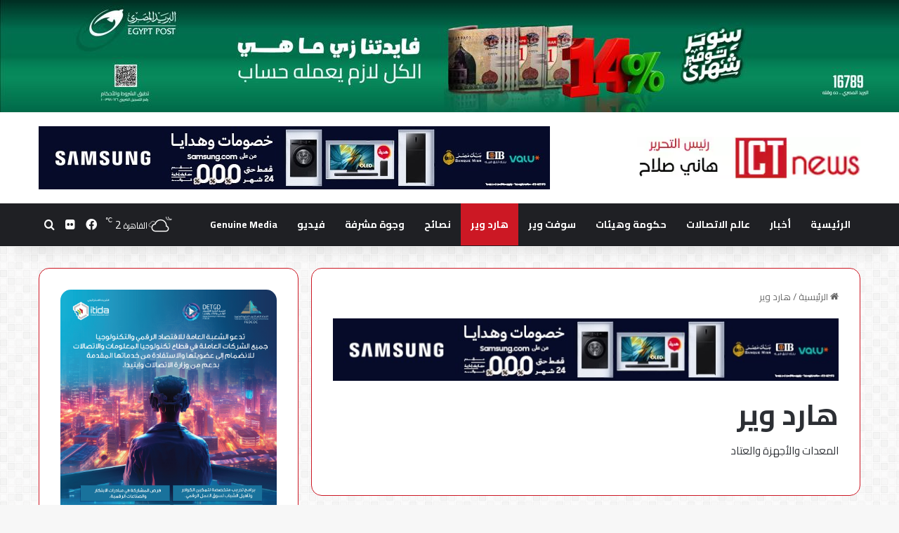

--- FILE ---
content_type: text/html; charset=UTF-8
request_url: https://www.ictnewsmasr.com/category/%D9%87%D8%A7%D8%B1%D8%AF-%D9%88%D9%8A%D8%B1/
body_size: 17529
content:
<!DOCTYPE html>
<html dir="rtl" lang="ar" class="" data-skin="light">
<head>
	<meta charset="UTF-8" />
	<link rel="profile" href="https://gmpg.org/xfn/11" />
	<title>هارد وير &#8211; ICT News</title>
<meta name='robots' content='max-image-preview:large' />
<link rel="alternate" type="application/rss+xml" title="ICT News &laquo; الخلاصة" href="https://www.ictnewsmasr.com/feed/" />
<link rel="alternate" type="application/rss+xml" title="ICT News &laquo; خلاصة التعليقات" href="https://www.ictnewsmasr.com/comments/feed/" />
<link rel="alternate" type="application/rss+xml" title="ICT News &laquo; هارد وير خلاصة التصنيف" href="https://www.ictnewsmasr.com/category/%d9%87%d8%a7%d8%b1%d8%af-%d9%88%d9%8a%d8%b1/feed/" />

		<style type="text/css">
			:root{				
			--tie-preset-gradient-1: linear-gradient(135deg, rgba(6, 147, 227, 1) 0%, rgb(155, 81, 224) 100%);
			--tie-preset-gradient-2: linear-gradient(135deg, rgb(122, 220, 180) 0%, rgb(0, 208, 130) 100%);
			--tie-preset-gradient-3: linear-gradient(135deg, rgba(252, 185, 0, 1) 0%, rgba(255, 105, 0, 1) 100%);
			--tie-preset-gradient-4: linear-gradient(135deg, rgba(255, 105, 0, 1) 0%, rgb(207, 46, 46) 100%);
			--tie-preset-gradient-5: linear-gradient(135deg, rgb(238, 238, 238) 0%, rgb(169, 184, 195) 100%);
			--tie-preset-gradient-6: linear-gradient(135deg, rgb(74, 234, 220) 0%, rgb(151, 120, 209) 20%, rgb(207, 42, 186) 40%, rgb(238, 44, 130) 60%, rgb(251, 105, 98) 80%, rgb(254, 248, 76) 100%);
			--tie-preset-gradient-7: linear-gradient(135deg, rgb(255, 206, 236) 0%, rgb(152, 150, 240) 100%);
			--tie-preset-gradient-8: linear-gradient(135deg, rgb(254, 205, 165) 0%, rgb(254, 45, 45) 50%, rgb(107, 0, 62) 100%);
			--tie-preset-gradient-9: linear-gradient(135deg, rgb(255, 203, 112) 0%, rgb(199, 81, 192) 50%, rgb(65, 88, 208) 100%);
			--tie-preset-gradient-10: linear-gradient(135deg, rgb(255, 245, 203) 0%, rgb(182, 227, 212) 50%, rgb(51, 167, 181) 100%);
			--tie-preset-gradient-11: linear-gradient(135deg, rgb(202, 248, 128) 0%, rgb(113, 206, 126) 100%);
			--tie-preset-gradient-12: linear-gradient(135deg, rgb(2, 3, 129) 0%, rgb(40, 116, 252) 100%);
			--tie-preset-gradient-13: linear-gradient(135deg, #4D34FA, #ad34fa);
			--tie-preset-gradient-14: linear-gradient(135deg, #0057FF, #31B5FF);
			--tie-preset-gradient-15: linear-gradient(135deg, #FF007A, #FF81BD);
			--tie-preset-gradient-16: linear-gradient(135deg, #14111E, #4B4462);
			--tie-preset-gradient-17: linear-gradient(135deg, #F32758, #FFC581);

			
					--main-nav-background: #1f2024;
					--main-nav-secondry-background: rgba(0,0,0,0.2);
					--main-nav-primary-color: #0088ff;
					--main-nav-contrast-primary-color: #FFFFFF;
					--main-nav-text-color: #FFFFFF;
					--main-nav-secondry-text-color: rgba(225,255,255,0.5);
					--main-nav-main-border-color: rgba(255,255,255,0.07);
					--main-nav-secondry-border-color: rgba(255,255,255,0.04);
				--tie-buttons-radius: 100px;--tie-buttons-color: #cc1824;--tie-buttons-hover-color: #9a0000;--tie-buttons-hover-text: #FFFFFF;
			}
		</style>
	<meta name="viewport" content="width=device-width, initial-scale=1.0" /><style id='wp-img-auto-sizes-contain-inline-css' type='text/css'>
img:is([sizes=auto i],[sizes^="auto," i]){contain-intrinsic-size:3000px 1500px}
/*# sourceURL=wp-img-auto-sizes-contain-inline-css */
</style>
<style id='wp-emoji-styles-inline-css' type='text/css'>

	img.wp-smiley, img.emoji {
		display: inline !important;
		border: none !important;
		box-shadow: none !important;
		height: 1em !important;
		width: 1em !important;
		margin: 0 0.07em !important;
		vertical-align: -0.1em !important;
		background: none !important;
		padding: 0 !important;
	}
/*# sourceURL=wp-emoji-styles-inline-css */
</style>
<style id='wp-block-library-inline-css' type='text/css'>
:root{--wp-block-synced-color:#7a00df;--wp-block-synced-color--rgb:122,0,223;--wp-bound-block-color:var(--wp-block-synced-color);--wp-editor-canvas-background:#ddd;--wp-admin-theme-color:#007cba;--wp-admin-theme-color--rgb:0,124,186;--wp-admin-theme-color-darker-10:#006ba1;--wp-admin-theme-color-darker-10--rgb:0,107,160.5;--wp-admin-theme-color-darker-20:#005a87;--wp-admin-theme-color-darker-20--rgb:0,90,135;--wp-admin-border-width-focus:2px}@media (min-resolution:192dpi){:root{--wp-admin-border-width-focus:1.5px}}.wp-element-button{cursor:pointer}:root .has-very-light-gray-background-color{background-color:#eee}:root .has-very-dark-gray-background-color{background-color:#313131}:root .has-very-light-gray-color{color:#eee}:root .has-very-dark-gray-color{color:#313131}:root .has-vivid-green-cyan-to-vivid-cyan-blue-gradient-background{background:linear-gradient(135deg,#00d084,#0693e3)}:root .has-purple-crush-gradient-background{background:linear-gradient(135deg,#34e2e4,#4721fb 50%,#ab1dfe)}:root .has-hazy-dawn-gradient-background{background:linear-gradient(135deg,#faaca8,#dad0ec)}:root .has-subdued-olive-gradient-background{background:linear-gradient(135deg,#fafae1,#67a671)}:root .has-atomic-cream-gradient-background{background:linear-gradient(135deg,#fdd79a,#004a59)}:root .has-nightshade-gradient-background{background:linear-gradient(135deg,#330968,#31cdcf)}:root .has-midnight-gradient-background{background:linear-gradient(135deg,#020381,#2874fc)}:root{--wp--preset--font-size--normal:16px;--wp--preset--font-size--huge:42px}.has-regular-font-size{font-size:1em}.has-larger-font-size{font-size:2.625em}.has-normal-font-size{font-size:var(--wp--preset--font-size--normal)}.has-huge-font-size{font-size:var(--wp--preset--font-size--huge)}.has-text-align-center{text-align:center}.has-text-align-left{text-align:left}.has-text-align-right{text-align:right}.has-fit-text{white-space:nowrap!important}#end-resizable-editor-section{display:none}.aligncenter{clear:both}.items-justified-left{justify-content:flex-start}.items-justified-center{justify-content:center}.items-justified-right{justify-content:flex-end}.items-justified-space-between{justify-content:space-between}.screen-reader-text{border:0;clip-path:inset(50%);height:1px;margin:-1px;overflow:hidden;padding:0;position:absolute;width:1px;word-wrap:normal!important}.screen-reader-text:focus{background-color:#ddd;clip-path:none;color:#444;display:block;font-size:1em;height:auto;left:5px;line-height:normal;padding:15px 23px 14px;text-decoration:none;top:5px;width:auto;z-index:100000}html :where(.has-border-color){border-style:solid}html :where([style*=border-top-color]){border-top-style:solid}html :where([style*=border-right-color]){border-right-style:solid}html :where([style*=border-bottom-color]){border-bottom-style:solid}html :where([style*=border-left-color]){border-left-style:solid}html :where([style*=border-width]){border-style:solid}html :where([style*=border-top-width]){border-top-style:solid}html :where([style*=border-right-width]){border-right-style:solid}html :where([style*=border-bottom-width]){border-bottom-style:solid}html :where([style*=border-left-width]){border-left-style:solid}html :where(img[class*=wp-image-]){height:auto;max-width:100%}:where(figure){margin:0 0 1em}html :where(.is-position-sticky){--wp-admin--admin-bar--position-offset:var(--wp-admin--admin-bar--height,0px)}@media screen and (max-width:600px){html :where(.is-position-sticky){--wp-admin--admin-bar--position-offset:0px}}

/*# sourceURL=wp-block-library-inline-css */
</style><style id='global-styles-inline-css' type='text/css'>
:root{--wp--preset--aspect-ratio--square: 1;--wp--preset--aspect-ratio--4-3: 4/3;--wp--preset--aspect-ratio--3-4: 3/4;--wp--preset--aspect-ratio--3-2: 3/2;--wp--preset--aspect-ratio--2-3: 2/3;--wp--preset--aspect-ratio--16-9: 16/9;--wp--preset--aspect-ratio--9-16: 9/16;--wp--preset--color--black: #000000;--wp--preset--color--cyan-bluish-gray: #abb8c3;--wp--preset--color--white: #ffffff;--wp--preset--color--pale-pink: #f78da7;--wp--preset--color--vivid-red: #cf2e2e;--wp--preset--color--luminous-vivid-orange: #ff6900;--wp--preset--color--luminous-vivid-amber: #fcb900;--wp--preset--color--light-green-cyan: #7bdcb5;--wp--preset--color--vivid-green-cyan: #00d084;--wp--preset--color--pale-cyan-blue: #8ed1fc;--wp--preset--color--vivid-cyan-blue: #0693e3;--wp--preset--color--vivid-purple: #9b51e0;--wp--preset--gradient--vivid-cyan-blue-to-vivid-purple: linear-gradient(135deg,rgb(6,147,227) 0%,rgb(155,81,224) 100%);--wp--preset--gradient--light-green-cyan-to-vivid-green-cyan: linear-gradient(135deg,rgb(122,220,180) 0%,rgb(0,208,130) 100%);--wp--preset--gradient--luminous-vivid-amber-to-luminous-vivid-orange: linear-gradient(135deg,rgb(252,185,0) 0%,rgb(255,105,0) 100%);--wp--preset--gradient--luminous-vivid-orange-to-vivid-red: linear-gradient(135deg,rgb(255,105,0) 0%,rgb(207,46,46) 100%);--wp--preset--gradient--very-light-gray-to-cyan-bluish-gray: linear-gradient(135deg,rgb(238,238,238) 0%,rgb(169,184,195) 100%);--wp--preset--gradient--cool-to-warm-spectrum: linear-gradient(135deg,rgb(74,234,220) 0%,rgb(151,120,209) 20%,rgb(207,42,186) 40%,rgb(238,44,130) 60%,rgb(251,105,98) 80%,rgb(254,248,76) 100%);--wp--preset--gradient--blush-light-purple: linear-gradient(135deg,rgb(255,206,236) 0%,rgb(152,150,240) 100%);--wp--preset--gradient--blush-bordeaux: linear-gradient(135deg,rgb(254,205,165) 0%,rgb(254,45,45) 50%,rgb(107,0,62) 100%);--wp--preset--gradient--luminous-dusk: linear-gradient(135deg,rgb(255,203,112) 0%,rgb(199,81,192) 50%,rgb(65,88,208) 100%);--wp--preset--gradient--pale-ocean: linear-gradient(135deg,rgb(255,245,203) 0%,rgb(182,227,212) 50%,rgb(51,167,181) 100%);--wp--preset--gradient--electric-grass: linear-gradient(135deg,rgb(202,248,128) 0%,rgb(113,206,126) 100%);--wp--preset--gradient--midnight: linear-gradient(135deg,rgb(2,3,129) 0%,rgb(40,116,252) 100%);--wp--preset--font-size--small: 13px;--wp--preset--font-size--medium: 20px;--wp--preset--font-size--large: 36px;--wp--preset--font-size--x-large: 42px;--wp--preset--spacing--20: 0.44rem;--wp--preset--spacing--30: 0.67rem;--wp--preset--spacing--40: 1rem;--wp--preset--spacing--50: 1.5rem;--wp--preset--spacing--60: 2.25rem;--wp--preset--spacing--70: 3.38rem;--wp--preset--spacing--80: 5.06rem;--wp--preset--shadow--natural: 6px 6px 9px rgba(0, 0, 0, 0.2);--wp--preset--shadow--deep: 12px 12px 50px rgba(0, 0, 0, 0.4);--wp--preset--shadow--sharp: 6px 6px 0px rgba(0, 0, 0, 0.2);--wp--preset--shadow--outlined: 6px 6px 0px -3px rgb(255, 255, 255), 6px 6px rgb(0, 0, 0);--wp--preset--shadow--crisp: 6px 6px 0px rgb(0, 0, 0);}:where(.is-layout-flex){gap: 0.5em;}:where(.is-layout-grid){gap: 0.5em;}body .is-layout-flex{display: flex;}.is-layout-flex{flex-wrap: wrap;align-items: center;}.is-layout-flex > :is(*, div){margin: 0;}body .is-layout-grid{display: grid;}.is-layout-grid > :is(*, div){margin: 0;}:where(.wp-block-columns.is-layout-flex){gap: 2em;}:where(.wp-block-columns.is-layout-grid){gap: 2em;}:where(.wp-block-post-template.is-layout-flex){gap: 1.25em;}:where(.wp-block-post-template.is-layout-grid){gap: 1.25em;}.has-black-color{color: var(--wp--preset--color--black) !important;}.has-cyan-bluish-gray-color{color: var(--wp--preset--color--cyan-bluish-gray) !important;}.has-white-color{color: var(--wp--preset--color--white) !important;}.has-pale-pink-color{color: var(--wp--preset--color--pale-pink) !important;}.has-vivid-red-color{color: var(--wp--preset--color--vivid-red) !important;}.has-luminous-vivid-orange-color{color: var(--wp--preset--color--luminous-vivid-orange) !important;}.has-luminous-vivid-amber-color{color: var(--wp--preset--color--luminous-vivid-amber) !important;}.has-light-green-cyan-color{color: var(--wp--preset--color--light-green-cyan) !important;}.has-vivid-green-cyan-color{color: var(--wp--preset--color--vivid-green-cyan) !important;}.has-pale-cyan-blue-color{color: var(--wp--preset--color--pale-cyan-blue) !important;}.has-vivid-cyan-blue-color{color: var(--wp--preset--color--vivid-cyan-blue) !important;}.has-vivid-purple-color{color: var(--wp--preset--color--vivid-purple) !important;}.has-black-background-color{background-color: var(--wp--preset--color--black) !important;}.has-cyan-bluish-gray-background-color{background-color: var(--wp--preset--color--cyan-bluish-gray) !important;}.has-white-background-color{background-color: var(--wp--preset--color--white) !important;}.has-pale-pink-background-color{background-color: var(--wp--preset--color--pale-pink) !important;}.has-vivid-red-background-color{background-color: var(--wp--preset--color--vivid-red) !important;}.has-luminous-vivid-orange-background-color{background-color: var(--wp--preset--color--luminous-vivid-orange) !important;}.has-luminous-vivid-amber-background-color{background-color: var(--wp--preset--color--luminous-vivid-amber) !important;}.has-light-green-cyan-background-color{background-color: var(--wp--preset--color--light-green-cyan) !important;}.has-vivid-green-cyan-background-color{background-color: var(--wp--preset--color--vivid-green-cyan) !important;}.has-pale-cyan-blue-background-color{background-color: var(--wp--preset--color--pale-cyan-blue) !important;}.has-vivid-cyan-blue-background-color{background-color: var(--wp--preset--color--vivid-cyan-blue) !important;}.has-vivid-purple-background-color{background-color: var(--wp--preset--color--vivid-purple) !important;}.has-black-border-color{border-color: var(--wp--preset--color--black) !important;}.has-cyan-bluish-gray-border-color{border-color: var(--wp--preset--color--cyan-bluish-gray) !important;}.has-white-border-color{border-color: var(--wp--preset--color--white) !important;}.has-pale-pink-border-color{border-color: var(--wp--preset--color--pale-pink) !important;}.has-vivid-red-border-color{border-color: var(--wp--preset--color--vivid-red) !important;}.has-luminous-vivid-orange-border-color{border-color: var(--wp--preset--color--luminous-vivid-orange) !important;}.has-luminous-vivid-amber-border-color{border-color: var(--wp--preset--color--luminous-vivid-amber) !important;}.has-light-green-cyan-border-color{border-color: var(--wp--preset--color--light-green-cyan) !important;}.has-vivid-green-cyan-border-color{border-color: var(--wp--preset--color--vivid-green-cyan) !important;}.has-pale-cyan-blue-border-color{border-color: var(--wp--preset--color--pale-cyan-blue) !important;}.has-vivid-cyan-blue-border-color{border-color: var(--wp--preset--color--vivid-cyan-blue) !important;}.has-vivid-purple-border-color{border-color: var(--wp--preset--color--vivid-purple) !important;}.has-vivid-cyan-blue-to-vivid-purple-gradient-background{background: var(--wp--preset--gradient--vivid-cyan-blue-to-vivid-purple) !important;}.has-light-green-cyan-to-vivid-green-cyan-gradient-background{background: var(--wp--preset--gradient--light-green-cyan-to-vivid-green-cyan) !important;}.has-luminous-vivid-amber-to-luminous-vivid-orange-gradient-background{background: var(--wp--preset--gradient--luminous-vivid-amber-to-luminous-vivid-orange) !important;}.has-luminous-vivid-orange-to-vivid-red-gradient-background{background: var(--wp--preset--gradient--luminous-vivid-orange-to-vivid-red) !important;}.has-very-light-gray-to-cyan-bluish-gray-gradient-background{background: var(--wp--preset--gradient--very-light-gray-to-cyan-bluish-gray) !important;}.has-cool-to-warm-spectrum-gradient-background{background: var(--wp--preset--gradient--cool-to-warm-spectrum) !important;}.has-blush-light-purple-gradient-background{background: var(--wp--preset--gradient--blush-light-purple) !important;}.has-blush-bordeaux-gradient-background{background: var(--wp--preset--gradient--blush-bordeaux) !important;}.has-luminous-dusk-gradient-background{background: var(--wp--preset--gradient--luminous-dusk) !important;}.has-pale-ocean-gradient-background{background: var(--wp--preset--gradient--pale-ocean) !important;}.has-electric-grass-gradient-background{background: var(--wp--preset--gradient--electric-grass) !important;}.has-midnight-gradient-background{background: var(--wp--preset--gradient--midnight) !important;}.has-small-font-size{font-size: var(--wp--preset--font-size--small) !important;}.has-medium-font-size{font-size: var(--wp--preset--font-size--medium) !important;}.has-large-font-size{font-size: var(--wp--preset--font-size--large) !important;}.has-x-large-font-size{font-size: var(--wp--preset--font-size--x-large) !important;}
/*# sourceURL=global-styles-inline-css */
</style>

<style id='classic-theme-styles-inline-css' type='text/css'>
/*! This file is auto-generated */
.wp-block-button__link{color:#fff;background-color:#32373c;border-radius:9999px;box-shadow:none;text-decoration:none;padding:calc(.667em + 2px) calc(1.333em + 2px);font-size:1.125em}.wp-block-file__button{background:#32373c;color:#fff;text-decoration:none}
/*# sourceURL=/wp-includes/css/classic-themes.min.css */
</style>
<link rel='stylesheet' id='tie-css-base-css' href='https://www.ictnewsmasr.com/wp-content/themes/jannah/assets/css/base.min.css?ver=7.0.3' type='text/css' media='all' />
<link rel='stylesheet' id='tie-css-styles-css' href='https://www.ictnewsmasr.com/wp-content/themes/jannah/assets/css/style.min.css?ver=7.0.3' type='text/css' media='all' />
<link rel='stylesheet' id='tie-css-widgets-css' href='https://www.ictnewsmasr.com/wp-content/themes/jannah/assets/css/widgets.min.css?ver=7.0.3' type='text/css' media='all' />
<link rel='stylesheet' id='tie-css-helpers-css' href='https://www.ictnewsmasr.com/wp-content/themes/jannah/assets/css/helpers.min.css?ver=7.0.3' type='text/css' media='all' />
<link rel='stylesheet' id='tie-fontawesome5-css' href='https://www.ictnewsmasr.com/wp-content/themes/jannah/assets/css/fontawesome.css?ver=7.0.3' type='text/css' media='all' />
<link rel='stylesheet' id='tie-css-ilightbox-css' href='https://www.ictnewsmasr.com/wp-content/themes/jannah/assets/ilightbox/dark-skin/skin.css?ver=7.0.3' type='text/css' media='all' />
<style id='tie-css-ilightbox-inline-css' type='text/css'>
.wf-active body{font-family: 'Cairo';}.wf-active .logo-text,.wf-active h1,.wf-active h2,.wf-active h3,.wf-active h4,.wf-active h5,.wf-active h6,.wf-active .the-subtitle{font-family: 'Cairo';}.wf-active #main-nav .main-menu > ul > li > a{font-family: 'Cairo';}.wf-active blockquote p{font-family: 'Cairo';}.entry-header h1.entry-title{font-size: 28px;}#tie-body{background-image: url(https://business-economy.co/wp-content/uploads/2021/01/background.jpg);}.background-overlay {background-attachment: fixed;background-color: rgba(0,0,0,0.75);}:root:root{--brand-color: #cc1824;--dark-brand-color: #9a0000;--bright-color: #FFFFFF;--base-color: #2c2f34;}#reading-position-indicator{box-shadow: 0 0 10px rgba( 204,24,36,0.7);}:root:root{--brand-color: #cc1824;--dark-brand-color: #9a0000;--bright-color: #FFFFFF;--base-color: #2c2f34;}#reading-position-indicator{box-shadow: 0 0 10px rgba( 204,24,36,0.7);}.main-slider .slide-bg,.main-slider .slide{background-position: center top;}::-moz-selection{background-color: #cc1824;color: #FFFFFF;}::selection{background-color: #cc1824;color: #FFFFFF;}a:hover,body .entry a:hover,.dark-skin body .entry a:hover,.comment-list .comment-content a:hover{color: #cc1824;}.container-wrapper,.the-global-title,.comment-reply-title,.tabs,.flex-tabs .flexMenu-popup,.magazine1 .tabs-vertical .tabs li a,.magazine1 .tabs-vertical:after,.mag-box .show-more-button,.white-bg .social-icons-item a,textarea,input,select,.toggle,.post-content-slideshow,.post-content-slideshow .slider-nav-wrapper,.share-buttons-bottom,.pages-numbers a,.pages-nav-item,.first-last-pages .pagination-icon,.multiple-post-pages .post-page-numbers,#story-highlights li,.review-item,.review-summary,.user-rate-wrap,.review-final-score,.tabs a{border-color: #cc1824 !important;}.magazine1 .tabs a{border-bottom-color: transparent !important;}.fullwidth-area .tagcloud a:not(:hover){background: transparent;box-shadow: inset 0 0 0 3px #cc1824;}.subscribe-widget-content .subscribe-subtitle:after,.white-bg .social-icons-item:before{background-color: #cc1824 !important;}#theme-header:not(.main-nav-boxed) #main-nav,.main-nav-boxed .main-menu-wrapper{border-right: 0 none !important;border-left : 0 none !important;border-top : 0 none !important;}#theme-header:not(.main-nav-boxed) #main-nav,.main-nav-boxed .main-menu-wrapper{border-right: 0 none !important;border-left : 0 none !important;border-bottom : 0 none !important;}#tie-container #tie-wrapper,.post-layout-8 #content{background-image: url(https://www.ictnewsmasr.com/wp-content/uploads/2023/11/bg.png);}body .mag-box .breaking,body .social-icons-widget .social-icons-item .social-link,body .widget_product_tag_cloud a,body .widget_tag_cloud a,body .post-tags a,body .widget_layered_nav_filters a,body .post-bottom-meta-title,body .post-bottom-meta a,body .post-cat,body .show-more-button,body #instagram-link.is-expanded .follow-button,body .cat-counter a + span,body .mag-box-options .slider-arrow-nav a,body .main-menu .cats-horizontal li a,body #instagram-link.is-compact,body .pages-numbers a,body .pages-nav-item,body .bp-pagination-links .page-numbers,body .fullwidth-area .widget_tag_cloud .tagcloud a,body ul.breaking-news-nav li.jnt-prev,body ul.breaking-news-nav li.jnt-next,body #tie-popup-search-mobile table.gsc-search-box{border-radius: 35px;}body .mag-box ul.breaking-news-nav li{border: 0 !important;}body #instagram-link.is-compact{padding-right: 40px;padding-left: 40px;}body .post-bottom-meta-title,body .post-bottom-meta a,body .more-link{padding-right: 15px;padding-left: 15px;}body #masonry-grid .container-wrapper .post-thumb img{border-radius: 0px;}body .video-thumbnail,body .review-item,body .review-summary,body .user-rate-wrap,body textarea,body input,body select{border-radius: 5px;}body .post-content-slideshow,body #tie-read-next,body .prev-next-post-nav .post-thumb,body .post-thumb img,body .container-wrapper,body .tie-popup-container .container-wrapper,body .widget,body .grid-slider-wrapper .grid-item,body .slider-vertical-navigation .slide,body .boxed-slider:not(.grid-slider-wrapper) .slide,body .buddypress-wrap .activity-list .load-more a,body .buddypress-wrap .activity-list .load-newest a,body .woocommerce .products .product .product-img img,body .woocommerce .products .product .product-img,body .woocommerce .woocommerce-tabs,body .woocommerce div.product .related.products,body .woocommerce div.product .up-sells.products,body .woocommerce .cart_totals,.woocommerce .cross-sells,body .big-thumb-left-box-inner,body .miscellaneous-box .posts-items li:first-child,body .single-big-img,body .masonry-with-spaces .container-wrapper .slide,body .news-gallery-items li .post-thumb,body .scroll-2-box .slide,.magazine1.archive:not(.bbpress) .entry-header-outer,.magazine1.search .entry-header-outer,.magazine1.archive:not(.bbpress) .mag-box .container-wrapper,.magazine1.search .mag-box .container-wrapper,body.magazine1 .entry-header-outer + .mag-box,body .digital-rating-static,body .entry q,body .entry blockquote,body #instagram-link.is-expanded,body.single-post .featured-area,body.post-layout-8 #content,body .footer-boxed-widget-area,body .tie-video-main-slider,body .post-thumb-overlay,body .widget_media_image img,body .stream-item-mag img,body .media-page-layout .post-element{border-radius: 15px;}@media (max-width: 767px) {.tie-video-main-slider iframe{border-top-right-radius: 15px;border-top-left-radius: 15px;}}.magazine1.archive:not(.bbpress) .mag-box .container-wrapper,.magazine1.search .mag-box .container-wrapper{margin-top: 15px;border-top-width: 1px;}body .section-wrapper:not(.container-full) .wide-slider-wrapper .slider-main-container,body .section-wrapper:not(.container-full) .wide-slider-three-slids-wrapper{border-radius: 15px;overflow: hidden;}body .wide-slider-nav-wrapper,body .share-buttons-bottom,body .first-post-gradient li:first-child .post-thumb:after,body .scroll-2-box .post-thumb:after{border-bottom-left-radius: 15px;border-bottom-right-radius: 15px;}body .main-menu .menu-sub-content,body .comp-sub-menu{border-bottom-left-radius: 10px;border-bottom-right-radius: 10px;}body.single-post .featured-area{overflow: hidden;}body #check-also-box.check-also-left{border-top-right-radius: 15px;border-bottom-right-radius: 15px;}body #check-also-box.check-also-right{border-top-left-radius: 15px;border-bottom-left-radius: 15px;}body .mag-box .breaking-news-nav li:last-child{border-top-right-radius: 35px;border-bottom-right-radius: 35px;}body .mag-box .breaking-title:before{border-top-right-radius: 35px;border-bottom-right-radius: 35px;}body .tabs li:last-child a,body .full-overlay-title li:not(.no-post-thumb) .block-title-overlay{border-top-left-radius: 15px;}body .center-overlay-title li:not(.no-post-thumb) .block-title-overlay,body .tabs li:first-child a{border-top-right-radius: 15px;}
/*# sourceURL=tie-css-ilightbox-inline-css */
</style>
<script type="text/javascript" src="https://www.ictnewsmasr.com/wp-includes/js/jquery/jquery.min.js?ver=3.7.1" id="jquery-core-js"></script>
<script type="text/javascript" src="https://www.ictnewsmasr.com/wp-includes/js/jquery/jquery-migrate.min.js?ver=3.4.1" id="jquery-migrate-js"></script>
<link rel="https://api.w.org/" href="https://www.ictnewsmasr.com/wp-json/" /><link rel="alternate" title="JSON" type="application/json" href="https://www.ictnewsmasr.com/wp-json/wp/v2/categories/385" /><link rel="EditURI" type="application/rsd+xml" title="RSD" href="https://www.ictnewsmasr.com/xmlrpc.php?rsd" />
<link rel="stylesheet" href="https://www.ictnewsmasr.com/wp-content/themes/jannah/rtl.css" type="text/css" media="screen" /><meta name="generator" content="WordPress 6.9" />
<link href=https://fonts.googleapis.com/css?family=Cairo:400,700 rel="stylesheet">
<style>.ast-separate-container{font-family:"Cairo" !important;}</style>
 <meta name="description" content="المعدات والأجهزة والعتاد" /><meta http-equiv="X-UA-Compatible" content="IE=edge">
<link rel="icon" href="https://www.ictnewsmasr.com/wp-content/uploads/2023/11/fav.webp" sizes="32x32" />
<link rel="icon" href="https://www.ictnewsmasr.com/wp-content/uploads/2023/11/fav.webp" sizes="192x192" />
<link rel="apple-touch-icon" href="https://www.ictnewsmasr.com/wp-content/uploads/2023/11/fav.webp" />
<meta name="msapplication-TileImage" content="https://www.ictnewsmasr.com/wp-content/uploads/2023/11/fav.webp" />
</head>

<body id="tie-body" class="rtl archive category category-385 wp-theme-jannah wrapper-has-shadow block-head-8 magazine3 magazine1 is-desktop is-header-layout-3 has-header-ad sidebar-left has-sidebar">



<div class="background-overlay">

	<div id="tie-container" class="site tie-container">

		
		<div id="tie-wrapper">

			<div class="stream-item stream-item-above-header">
					<a href="https://www.facebook.com/share/1AwC8G7GeR/?mibextid=wwXIfr" title="" target="_blank" >
						<img src="https://www.ictnewsmasr.com/wp-content/uploads/2025/12/3b7c4f69-4b62-4cf7-a00c-93780e94bada.jpeg" alt="" width="728" height="91" />
					</a>
				</div>
<header id="theme-header" class="theme-header header-layout-3 main-nav-dark main-nav-default-dark main-nav-below has-stream-item has-shadow has-normal-width-logo mobile-header-default">
	
<div class="container header-container">
	<div class="tie-row logo-row">

		
		<div class="logo-wrapper">
			<div class="tie-col-md-4 logo-container clearfix">
				<div id="mobile-header-components-area_1" class="mobile-header-components"><ul class="components"><li class="mobile-component_menu custom-menu-link"><a href="#" id="mobile-menu-icon" class=""><span class="tie-mobile-menu-icon tie-icon-grid-9"></span><span class="screen-reader-text">القائمة</span></a></li></ul></div>
		<div id="logo" class="image-logo" style="margin-top: 35px; margin-bottom: 10px;">

			
			<a title="ICT News" href="https://www.ictnewsmasr.com/">
				
				<picture class="tie-logo-default tie-logo-picture">
					
					<source class="tie-logo-source-default tie-logo-source" srcset="https://www.ictnewsmasr.com/wp-content/uploads/2023/11/head.webp">
					<img class="tie-logo-img-default tie-logo-img" src="https://www.ictnewsmasr.com/wp-content/uploads/2023/11/head.webp" alt="ICT News" width="376" height="60" style="max-height:60px; width: auto;" />
				</picture>
						</a>

			
		</div><!-- #logo /-->

					</div><!-- .tie-col /-->
		</div><!-- .logo-wrapper /-->

		<div class="tie-col-md-8 stream-item stream-item-top-wrapper"><div class="stream-item-top">
					<a href="" title="" target="_blank" >
						<img src="https://www.ictnewsmasr.com/wp-content/uploads/2025/11/8af03aa5-cab8-4609-910b-9a6adf5cc8b9-1.jpeg" alt="" width="728" height="91" />
					</a>
				</div></div><!-- .tie-col /-->
	</div><!-- .tie-row /-->
</div><!-- .container /-->

<div class="main-nav-wrapper">
	<nav id="main-nav" data-skin="search-in-main-nav" class="main-nav header-nav live-search-parent menu-style-solid-bg"  aria-label="القائمة الرئيسية">
		<div class="container">

			<div class="main-menu-wrapper">

				
				<div id="menu-components-wrap">

					
					<div class="main-menu main-menu-wrap">
						<div id="main-nav-menu" class="main-menu header-menu"><ul id="menu-main-menu" class="menu"><li id="menu-item-276" class="menu-item menu-item-type-custom menu-item-object-custom menu-item-home menu-item-276"><a href="https://www.ictnewsmasr.com/">الرئيسية</a></li>
<li id="menu-item-786" class="menu-item menu-item-type-taxonomy menu-item-object-category menu-item-786"><a href="https://www.ictnewsmasr.com/category/%d8%a3%d8%ae%d8%a8%d8%a7%d8%b1/">أخبار</a></li>
<li id="menu-item-2004" class="menu-item menu-item-type-taxonomy menu-item-object-category menu-item-2004"><a href="https://www.ictnewsmasr.com/category/%d8%b9%d8%a7%d9%84%d9%85-%d8%a7%d9%84%d8%a7%d8%aa%d8%b5%d8%a7%d9%84%d8%a7%d8%aa/">عالم الاتصالات</a></li>
<li id="menu-item-2008" class="menu-item menu-item-type-taxonomy menu-item-object-category menu-item-2008"><a href="https://www.ictnewsmasr.com/category/%d8%ad%d9%83%d9%88%d9%85%d8%a9-%d9%88%d9%87%d9%8a%d8%a6%d8%a7%d8%aa/">حكومة وهيئات</a></li>
<li id="menu-item-2005" class="menu-item menu-item-type-taxonomy menu-item-object-category menu-item-2005"><a href="https://www.ictnewsmasr.com/category/%d8%b3%d9%88%d9%81%d8%aa-%d9%88%d9%8a%d8%b1/">سوفت وير</a></li>
<li id="menu-item-2006" class="menu-item menu-item-type-taxonomy menu-item-object-category current-menu-item menu-item-2006 tie-current-menu"><a href="https://www.ictnewsmasr.com/category/%d9%87%d8%a7%d8%b1%d8%af-%d9%88%d9%8a%d8%b1/">هارد وير</a></li>
<li id="menu-item-996" class="menu-item menu-item-type-taxonomy menu-item-object-category menu-item-996"><a href="https://www.ictnewsmasr.com/category/%d9%86%d8%b5%d8%a7%d8%a6%d8%ad/">نصائح</a></li>
<li id="menu-item-905" class="menu-item menu-item-type-taxonomy menu-item-object-category menu-item-905"><a href="https://www.ictnewsmasr.com/category/%d9%88%d8%ac%d9%88%d8%a9-%d9%85%d8%b4%d8%b1%d9%81%d8%a9/">وجوة مشرفة</a></li>
<li id="menu-item-995" class="menu-item menu-item-type-taxonomy menu-item-object-category menu-item-995"><a href="https://www.ictnewsmasr.com/category/%d9%81%d9%8a%d8%af%d9%8a%d9%88/">فيديو</a></li>
<li id="menu-item-8263" class="menu-item menu-item-type-taxonomy menu-item-object-category menu-item-8263"><a href="https://www.ictnewsmasr.com/category/genuine-media/">Genuine Media</a></li>
</ul></div>					</div><!-- .main-menu /-->

					<ul class="components"><li class="weather-menu-item menu-item custom-menu-link">
				<div class="tie-weather-widget is-animated" title="غيوم متفرقة">
					<div class="weather-wrap">

						<div class="weather-forecast-day small-weather-icons">
							
					<div class="weather-icon">
						<div class="icon-cloud"></div>
						<div class="icon-cloud-behind"></div>
						<div class="icon-basecloud-bg"></div>
						<div class="icon-moon-animi"></div>
					</div>
										</div><!-- .weather-forecast-day -->

						<div class="city-data">
							<span>القاهرة</span>
							<span class="weather-current-temp">
								2								<sup>&#x2103;</sup>
							</span>
						</div><!-- .city-data -->

					</div><!-- .weather-wrap -->
				</div><!-- .tie-weather-widget -->
				</li> <li class="social-icons-item"><a class="social-link facebook-social-icon" rel="external noopener nofollow" target="_blank" href="#"><span class="tie-social-icon tie-icon-facebook"></span><span class="screen-reader-text">فيسبوك</span></a></li><li class="social-icons-item"><a class="social-link flickr-social-icon" rel="external noopener nofollow" target="_blank" href="https://www.flickr.com/photos/ictnews/"><span class="tie-social-icon tie-icon-flickr"></span><span class="screen-reader-text">صور من فليكر</span></a></li> 			<li class="search-compact-icon menu-item custom-menu-link">
				<a href="#" class="tie-search-trigger">
					<span class="tie-icon-search tie-search-icon" aria-hidden="true"></span>
					<span class="screen-reader-text">بحث عن</span>
				</a>
			</li>
			</ul><!-- Components -->
				</div><!-- #menu-components-wrap /-->
			</div><!-- .main-menu-wrapper /-->
		</div><!-- .container /-->

			</nav><!-- #main-nav /-->
</div><!-- .main-nav-wrapper /-->

</header>

<div id="content" class="site-content container"><div id="main-content-row" class="tie-row main-content-row">
	<div class="main-content tie-col-md-8 tie-col-xs-12" role="main">

		
			<header id="category-title-section" class="entry-header-outer container-wrapper archive-title-wrapper">
				<nav id="breadcrumb"><a href="https://www.ictnewsmasr.com/"><span class="tie-icon-home" aria-hidden="true"></span> الرئيسية</a><em class="delimiter">/</em><span class="current">هارد وير</span></nav><script type="application/ld+json">{"@context":"http:\/\/schema.org","@type":"BreadcrumbList","@id":"#Breadcrumb","itemListElement":[{"@type":"ListItem","position":1,"item":{"name":"\u0627\u0644\u0631\u0626\u064a\u0633\u064a\u0629","@id":"https:\/\/www.ictnewsmasr.com\/"}}]}</script><div class="stream-item stream-item-above-category-title">
					<a href="" title=""  >
						<img src="https://www.ictnewsmasr.com/wp-content/uploads/2025/11/8af03aa5-cab8-4609-910b-9a6adf5cc8b9-1.jpeg" alt="" width="728" height="91" />
					</a>
				</div><h1 class="page-title">هارد وير</h1><div class="taxonomy-description entry"><p>المعدات والأجهزة والعتاد</p>
</div><div class="stream-item stream-item-below-category-title"></div>			</header><!-- .entry-header-outer /-->

			
		<div class="mag-box small-wide-post-box wide-post-box top-news-box">
			<div class="container-wrapper">
				<div class="mag-box-container clearfix">
					<ul id="posts-container" data-layout="default" data-settings="{'uncropped_image':'jannah-image-post','category_meta':false,'post_meta':true,'excerpt':'true','excerpt_length':'20','read_more':false,'read_more_text':false,'media_overlay':false,'title_length':0,'is_full':false,'is_category':true}" class="posts-items">
<li class="post-item  post-3056 post type-post status-publish format-standard has-post-thumbnail category-41 category-385 tag-433 tie-standard">

	
			<a aria-label="&#8220;ترانسيند&#8221; تكشف النقاب عن أقراص تخزين اقتصادية من نوع &#8220;SSD&#8221;" href="https://www.ictnewsmasr.com/3056/" class="post-thumb">
			<div class="post-thumb-overlay-wrap">
				<div class="post-thumb-overlay">
					<span class="tie-icon tie-media-icon"></span>
				</div>
			</div>
		<img width="390" height="194" src="https://www.ictnewsmasr.com/wp-content/uploads/2017/07/MTS820-2-1.jpg" class="attachment-jannah-image-large size-jannah-image-large wp-post-image" alt="" decoding="async" fetchpriority="high" srcset="https://www.ictnewsmasr.com/wp-content/uploads/2017/07/MTS820-2-1.jpg 900w, https://www.ictnewsmasr.com/wp-content/uploads/2017/07/MTS820-2-1-300x149.jpg 300w, https://www.ictnewsmasr.com/wp-content/uploads/2017/07/MTS820-2-1-768x381.jpg 768w, https://www.ictnewsmasr.com/wp-content/uploads/2017/07/MTS820-2-1-660x330.jpg 660w" sizes="(max-width: 390px) 100vw, 390px" /></a>
	<div class="post-details">

		<div class="post-meta clearfix"><span class="date meta-item tie-icon">19 يوليو، 2017</span></div><!-- .post-meta -->
		<h2 class="post-title"><a href="https://www.ictnewsmasr.com/3056/">&#8220;ترانسيند&#8221; تكشف النقاب عن أقراص تخزين اقتصادية من نوع &#8220;SSD&#8221;</a></h2>

						<p class="post-excerpt">كشفت اليوم ترانسيند الشركة المتخصصة في تطوير منتجات التخزين الفائقة والوسائط المتعددة والمنتجات الصناعية، عن أقراص تخزين جديدة من نوع&hellip;</p>
					</div>
</li>

<li class="post-item  post-2952 post type-post status-publish format-standard has-post-thumbnail category-41 category-385 tag-423 tie-standard">

	
			<a aria-label="&#8220;أي بي ام&#8221; تقدم أول منصة خدمات للحلول الإدراكية" href="https://www.ictnewsmasr.com/2952/" class="post-thumb">
			<div class="post-thumb-overlay-wrap">
				<div class="post-thumb-overlay">
					<span class="tie-icon tie-media-icon"></span>
				</div>
			</div>
		<img width="275" height="183" src="https://www.ictnewsmasr.com/wp-content/uploads/2017/07/download-7.jpg" class="attachment-jannah-image-large size-jannah-image-large wp-post-image" alt="" decoding="async" loading="lazy" /></a>
	<div class="post-details">

		<div class="post-meta clearfix"><span class="date meta-item tie-icon">17 يوليو، 2017</span></div><!-- .post-meta -->
		<h2 class="post-title"><a href="https://www.ictnewsmasr.com/2952/">&#8220;أي بي ام&#8221; تقدم أول منصة خدمات للحلول الإدراكية</a></h2>

						<p class="post-excerpt">أعلنت اليوم شركة أي بي ام عن اول منصة خدمات للحلول الادراكية&#8221; IBM Watson&#8221;والمبنية على منصة الخدمات السحابية من “أي&hellip;</p>
					</div>
</li>

<li class="post-item  post-2879 post type-post status-publish format-standard has-post-thumbnail category-41 category-385 tag-412 tie-standard">

	
			<a aria-label="&#8220;دل تكنولوجيز&#8221; ترسم ملامح المستقبل عام 2030 بين الإنسان والآلة " href="https://www.ictnewsmasr.com/2879/" class="post-thumb">
			<div class="post-thumb-overlay-wrap">
				<div class="post-thumb-overlay">
					<span class="tie-icon tie-media-icon"></span>
				</div>
			</div>
		<img width="299" height="168" src="https://www.ictnewsmasr.com/wp-content/uploads/2017/07/images-64.jpg" class="attachment-jannah-image-large size-jannah-image-large wp-post-image" alt="" decoding="async" loading="lazy" /></a>
	<div class="post-details">

		<div class="post-meta clearfix"><span class="date meta-item tie-icon">16 يوليو، 2017</span></div><!-- .post-meta -->
		<h2 class="post-title"><a href="https://www.ictnewsmasr.com/2879/">&#8220;دل تكنولوجيز&#8221; ترسم ملامح المستقبل عام 2030 بين الإنسان والآلة </a></h2>

						<p class="post-excerpt">بحلول العام 2030 ستتحول كل مؤسسة إلى كيان قائم على التكنولوجيا، وبناءً عليه، تحتاج المؤسسات اليوم إلى البدء في التفكير&hellip;</p>
					</div>
</li>

					</ul><!-- #posts-container /-->
					<div class="clearfix"></div>
				</div><!-- .mag-box-container /-->
			</div><!-- .container-wrapper /-->
		</div><!-- .mag-box /-->
	<div class="stream-item stream-item-below-category-pagination">
					<a href="" title=""  >
						<img src="https://www.ictnewsmasr.com/wp-content/uploads/2025/11/8af03aa5-cab8-4609-910b-9a6adf5cc8b9-1.jpeg" alt="" width="728" height="91" />
					</a>
				</div>
	</div><!-- .main-content /-->


	<aside class="sidebar tie-col-md-4 tie-col-xs-12 normal-side is-sticky" aria-label="القائمة الجانبية الرئيسية">
		<div class="theiaStickySidebar">
			<div id="media_image-2" class="container-wrapper widget widget_media_image"><img width="444" height="633" src="https://www.ictnewsmasr.com/wp-content/uploads/2025/11/1654.png" class="image wp-image-52711  attachment-full size-full" alt="" style="max-width: 100%; height: auto;" decoding="async" loading="lazy" srcset="https://www.ictnewsmasr.com/wp-content/uploads/2025/11/1654.png 444w, https://www.ictnewsmasr.com/wp-content/uploads/2025/11/1654-210x300.png 210w" sizes="auto, (max-width: 444px) 100vw, 444px" /><div class="clearfix"></div></div><!-- .widget /--><div id="tie-slider-widget-3" class="container-wrapper widget tie-slider-widget"><div class="widget-title the-global-title"><div class="the-subtitle">أبرز الأخبار<span class="widget-title-icon tie-icon"></span></div></div>
			<div class="main-slider boxed-slider boxed-five-slides-slider slider-in-widget">

				<div class="loader-overlay"><div class="spinner-circle"></div></div>
				<div class="main-slider-inner">
					<ul class="tie-slider-nav"></ul>
					<div class="container">
						<div class="tie-slick-slider">

						                      <div style="background-image: url(https://www.ictnewsmasr.com/wp-content/uploads/2026/01/2b610088-a60d-4029-8d87-fe8cd03b4267-780x470.jpeg)" class="slide">
                      											<a href="https://www.ictnewsmasr.com/54284/" title="اورنچ مصر تطلق أول مركز تدريب رقمي بالتعاون مع «جي آي زد» وجامعة أسوان لتمكين شباب الصعيد" class="all-over-thumb-link"><span class="screen-reader-text">اورنچ مصر تطلق أول مركز تدريب رقمي بالتعاون مع «جي آي زد» وجامعة أسوان لتمكين شباب الصعيد</span></a>
											<div class="thumb-overlay">
												<div class="thumb-content">
													<div class="thumb-meta"><div class="post-meta clearfix"><span class="date meta-item tie-icon">22 يناير، 2026</span></div><!-- .post-meta --></div>													<h3 class="thumb-title"><a href="https://www.ictnewsmasr.com/54284/" title="اورنچ مصر تطلق أول مركز تدريب رقمي بالتعاون مع «جي آي زد» وجامعة أسوان لتمكين شباب الصعيد">اورنچ مصر تطلق أول مركز تدريب رقمي بالتعاون مع «جي آي زد» وجامعة أسوان لتمكين شباب الصعيد</a></h3>
												</div><!-- .thumb-content -->
											</div><!-- .thumb-overlay -->
										</div><!-- .slide /-->
										                      <div style="background-image: url(https://www.ictnewsmasr.com/wp-content/uploads/2026/01/4681fcfe-6037-4573-947b-551c063bd1c2.jpeg)" class="slide">
                      											<a href="https://www.ictnewsmasr.com/54281/" title="للدورة الثانية على التوالي.. «الجيوشي» رئيسًا لمجلس أمناء أكتوبر الجديدة" class="all-over-thumb-link"><span class="screen-reader-text">للدورة الثانية على التوالي.. «الجيوشي» رئيسًا لمجلس أمناء أكتوبر الجديدة</span></a>
											<div class="thumb-overlay">
												<div class="thumb-content">
													<div class="thumb-meta"><div class="post-meta clearfix"><span class="date meta-item tie-icon">22 يناير، 2026</span></div><!-- .post-meta --></div>													<h3 class="thumb-title"><a href="https://www.ictnewsmasr.com/54281/" title="للدورة الثانية على التوالي.. «الجيوشي» رئيسًا لمجلس أمناء أكتوبر الجديدة">للدورة الثانية على التوالي.. «الجيوشي» رئيسًا لمجلس أمناء أكتوبر الجديدة</a></h3>
												</div><!-- .thumb-content -->
											</div><!-- .thumb-overlay -->
										</div><!-- .slide /-->
										                      <div style="background-image: url(https://www.ictnewsmasr.com/wp-content/uploads/2026/01/8ca4fc8e-010f-42fb-9e6e-2d80056469ad-780x470.jpeg)" class="slide">
                      											<a href="https://www.ictnewsmasr.com/54278/" title="في عصر الذكاء الاصطناعي.. إطلاق كتاب «الحوكمة بين النهج والتطبيق في الإدارة الحديثة»… دليل استراتيجي لتحويل الشركات إلى قوى اقتصادية مستدامة" class="all-over-thumb-link"><span class="screen-reader-text">في عصر الذكاء الاصطناعي.. إطلاق كتاب «الحوكمة بين النهج والتطبيق في الإدارة الحديثة»… دليل استراتيجي لتحويل الشركات إلى قوى اقتصادية مستدامة</span></a>
											<div class="thumb-overlay">
												<div class="thumb-content">
													<div class="thumb-meta"><div class="post-meta clearfix"><span class="date meta-item tie-icon">22 يناير، 2026</span></div><!-- .post-meta --></div>													<h3 class="thumb-title"><a href="https://www.ictnewsmasr.com/54278/" title="في عصر الذكاء الاصطناعي.. إطلاق كتاب «الحوكمة بين النهج والتطبيق في الإدارة الحديثة»… دليل استراتيجي لتحويل الشركات إلى قوى اقتصادية مستدامة">في عصر الذكاء الاصطناعي.. إطلاق كتاب «الحوكمة بين النهج والتطبيق في الإدارة الحديثة»… دليل استراتيجي لتحويل الشركات إلى قوى اقتصادية مستدامة</a></h3>
												</div><!-- .thumb-content -->
											</div><!-- .thumb-overlay -->
										</div><!-- .slide /-->
										                      <div style="background-image: url(https://www.ictnewsmasr.com/wp-content/uploads/2026/01/797be005-af30-4ad3-a872-a00f56b8d2b5-780x470.jpeg)" class="slide">
                      											<a href="https://www.ictnewsmasr.com/54275/" title="شركة Streamax MENA تختار RAY Technologies موزعًا معتمدًا لأعمالها في السوق المصرية لتسريع اعتماد حلول النقل الذكي وإدارة الأساطيل بالذكاء الاصطناعي" class="all-over-thumb-link"><span class="screen-reader-text">شركة Streamax MENA تختار RAY Technologies موزعًا معتمدًا لأعمالها في السوق المصرية لتسريع اعتماد حلول النقل الذكي وإدارة الأساطيل بالذكاء الاصطناعي</span></a>
											<div class="thumb-overlay">
												<div class="thumb-content">
													<div class="thumb-meta"><div class="post-meta clearfix"><span class="date meta-item tie-icon">22 يناير، 2026</span></div><!-- .post-meta --></div>													<h3 class="thumb-title"><a href="https://www.ictnewsmasr.com/54275/" title="شركة Streamax MENA تختار RAY Technologies موزعًا معتمدًا لأعمالها في السوق المصرية لتسريع اعتماد حلول النقل الذكي وإدارة الأساطيل بالذكاء الاصطناعي">شركة Streamax MENA تختار RAY Technologies موزعًا معتمدًا لأعمالها في السوق المصرية لتسريع اعتماد حلول النقل الذكي وإدارة الأساطيل بالذكاء الاصطناعي</a></h3>
												</div><!-- .thumb-content -->
											</div><!-- .thumb-overlay -->
										</div><!-- .slide /-->
																</div><!-- .tie-slick-slider /-->
					</div><!-- .container /-->
				</div><!-- .main-slider-inner /-->
			</div><!-- #main-slider /-->
		<div class="clearfix"></div></div><!-- .widget /--><div id="posts-list-widget-5" class="container-wrapper widget posts-list"><div class="widget-title the-global-title"><div class="the-subtitle">أضيف حديثاً<span class="widget-title-icon tie-icon"></span></div></div><div class="widget-posts-list-wrapper"><div class="widget-posts-list-container" ><ul class="posts-list-items widget-posts-wrapper">
<li class="widget-single-post-item widget-post-list tie-standard">

			<div class="post-widget-thumbnail">

			
			<a aria-label="محلل اقتصادي يتوقع وصول الذهب إلى 5000 دولار بنهاية الربع الأول من 2026" href="https://www.ictnewsmasr.com/54271/" class="post-thumb">
			<div class="post-thumb-overlay-wrap">
				<div class="post-thumb-overlay">
					<span class="tie-icon tie-media-icon"></span>
				</div>
			</div>
		<img width="220" height="150" src="https://www.ictnewsmasr.com/wp-content/uploads/2026/01/d8c456e2-f302-47e4-aa40-569375cb90c3-220x150.jpeg" class="attachment-jannah-image-small size-jannah-image-small tie-small-image wp-post-image" alt="" decoding="async" loading="lazy" /></a>		</div><!-- post-alignleft /-->
	
	<div class="post-widget-body ">
		<a class="post-title the-subtitle" href="https://www.ictnewsmasr.com/54271/">محلل اقتصادي يتوقع وصول الذهب إلى 5000 دولار بنهاية الربع الأول من 2026</a>

		<div class="post-meta">
			<span class="date meta-item tie-icon">21 يناير، 2026</span>		</div>
	</div>
</li>

<li class="widget-single-post-item widget-post-list tie-standard">

			<div class="post-widget-thumbnail">

			
			<a aria-label="لتعزيز تجربة المستخدمين.. موجو توقع اتفاقية تعاون مع شركة جيديا لدمج أجهزة نقاط البيع وخدمات الدفع" href="https://www.ictnewsmasr.com/54267/" class="post-thumb">
			<div class="post-thumb-overlay-wrap">
				<div class="post-thumb-overlay">
					<span class="tie-icon tie-media-icon"></span>
				</div>
			</div>
		<img width="220" height="150" src="https://www.ictnewsmasr.com/wp-content/uploads/2026/01/c856cacf-7a53-4cab-9356-31c99e444afb-220x150.jpeg" class="attachment-jannah-image-small size-jannah-image-small tie-small-image wp-post-image" alt="" decoding="async" loading="lazy" /></a>		</div><!-- post-alignleft /-->
	
	<div class="post-widget-body ">
		<a class="post-title the-subtitle" href="https://www.ictnewsmasr.com/54267/">لتعزيز تجربة المستخدمين.. موجو توقع اتفاقية تعاون مع شركة جيديا لدمج أجهزة نقاط البيع وخدمات الدفع</a>

		<div class="post-meta">
			<span class="date meta-item tie-icon">21 يناير، 2026</span>		</div>
	</div>
</li>

<li class="widget-single-post-item widget-post-list tie-standard">

			<div class="post-widget-thumbnail">

			
			<a aria-label="وزير الاتصالات: الذكاء الاصطناعى تكنولوجيا فارقة قادرة على إحداث تغيير فى طرق العمل والتعلم" href="https://www.ictnewsmasr.com/54264/" class="post-thumb">
			<div class="post-thumb-overlay-wrap">
				<div class="post-thumb-overlay">
					<span class="tie-icon tie-media-icon"></span>
				</div>
			</div>
		<img width="220" height="150" src="https://www.ictnewsmasr.com/wp-content/uploads/2026/01/ad0d27bf-c8f7-493d-8867-a3cff2d36968-220x150.jpeg" class="attachment-jannah-image-small size-jannah-image-small tie-small-image wp-post-image" alt="" decoding="async" loading="lazy" /></a>		</div><!-- post-alignleft /-->
	
	<div class="post-widget-body ">
		<a class="post-title the-subtitle" href="https://www.ictnewsmasr.com/54264/">وزير الاتصالات: الذكاء الاصطناعى تكنولوجيا فارقة قادرة على إحداث تغيير فى طرق العمل والتعلم</a>

		<div class="post-meta">
			<span class="date meta-item tie-icon">21 يناير، 2026</span>		</div>
	</div>
</li>

<li class="widget-single-post-item widget-post-list tie-standard">

			<div class="post-widget-thumbnail">

			
			<a aria-label="الدكتور أحمد حمد القائم بأعمال رئيس جامعة مصر للمعلوماتية: نشارك في العديد من الفعاليات احتفاءً بمرور تسعون عاما على فن الرسوم المتحركة المصري" href="https://www.ictnewsmasr.com/54260/" class="post-thumb">
			<div class="post-thumb-overlay-wrap">
				<div class="post-thumb-overlay">
					<span class="tie-icon tie-media-icon"></span>
				</div>
			</div>
		<img width="220" height="150" src="https://www.ictnewsmasr.com/wp-content/uploads/2026/01/8c50f843-e0cc-4de6-94e7-3375deca47f6-220x150.jpeg" class="attachment-jannah-image-small size-jannah-image-small tie-small-image wp-post-image" alt="" decoding="async" loading="lazy" /></a>		</div><!-- post-alignleft /-->
	
	<div class="post-widget-body ">
		<a class="post-title the-subtitle" href="https://www.ictnewsmasr.com/54260/">الدكتور أحمد حمد القائم بأعمال رئيس جامعة مصر للمعلوماتية: نشارك في العديد من الفعاليات احتفاءً بمرور تسعون عاما على فن الرسوم المتحركة المصري</a>

		<div class="post-meta">
			<span class="date meta-item tie-icon">21 يناير، 2026</span>		</div>
	</div>
</li>

<li class="widget-single-post-item widget-post-list tie-standard">

			<div class="post-widget-thumbnail">

			
			<a aria-label="هل كنت تعرف إن موبايلك ممكن يكون «صُنع في مصر»؟" href="https://www.ictnewsmasr.com/54257/" class="post-thumb">
			<div class="post-thumb-overlay-wrap">
				<div class="post-thumb-overlay">
					<span class="tie-icon tie-media-icon"></span>
				</div>
			</div>
		<img width="220" height="150" src="https://www.ictnewsmasr.com/wp-content/uploads/2026/01/473270a8-781e-4c46-b786-fedfb928b4a6-220x150.jpeg" class="attachment-jannah-image-small size-jannah-image-small tie-small-image wp-post-image" alt="" decoding="async" loading="lazy" /></a>		</div><!-- post-alignleft /-->
	
	<div class="post-widget-body ">
		<a class="post-title the-subtitle" href="https://www.ictnewsmasr.com/54257/">هل كنت تعرف إن موبايلك ممكن يكون «صُنع في مصر»؟</a>

		<div class="post-meta">
			<span class="date meta-item tie-icon">21 يناير، 2026</span>		</div>
	</div>
</li>

<li class="widget-single-post-item widget-post-list tie-standard">

			<div class="post-widget-thumbnail">

			
			<a aria-label="&#8220;ثروة للتأمين، الذراع التأميني لمجموعة كونتكت المالية تتوّج بأول جائزة من نوعها في منطقة الشرق الأوسط وشمال أفريقيا وتحصد لقب &#8220;شركة التأمين الرقمي لعام 2026&#8221;" href="https://www.ictnewsmasr.com/54249/" class="post-thumb">
			<div class="post-thumb-overlay-wrap">
				<div class="post-thumb-overlay">
					<span class="tie-icon tie-media-icon"></span>
				</div>
			</div>
		<img width="220" height="150" src="https://www.ictnewsmasr.com/wp-content/uploads/2026/01/ccb3a9b4-b698-4693-bc17-d27041639938-1-220x150.jpeg" class="attachment-jannah-image-small size-jannah-image-small tie-small-image wp-post-image" alt="" decoding="async" loading="lazy" /></a>		</div><!-- post-alignleft /-->
	
	<div class="post-widget-body ">
		<a class="post-title the-subtitle" href="https://www.ictnewsmasr.com/54249/">&#8220;ثروة للتأمين، الذراع التأميني لمجموعة كونتكت المالية تتوّج بأول جائزة من نوعها في منطقة الشرق الأوسط وشمال أفريقيا وتحصد لقب &#8220;شركة التأمين الرقمي لعام 2026&#8221;</a>

		<div class="post-meta">
			<span class="date meta-item tie-icon">21 يناير، 2026</span>		</div>
	</div>
</li>

<li class="widget-single-post-item widget-post-list tie-standard">

			<div class="post-widget-thumbnail">

			
			<a aria-label="تقرير جديد من مختبر إريكسون للمستهلكين يتطرق الى أسئلة الاتصال المتمايز لمزودي خدمات الاتصالات" href="https://www.ictnewsmasr.com/54246/" class="post-thumb">
			<div class="post-thumb-overlay-wrap">
				<div class="post-thumb-overlay">
					<span class="tie-icon tie-media-icon"></span>
				</div>
			</div>
		<img width="220" height="150" src="https://www.ictnewsmasr.com/wp-content/uploads/2026/01/91cf6662-03ba-41d6-b648-c26cd3bc64b7-220x150.jpeg" class="attachment-jannah-image-small size-jannah-image-small tie-small-image wp-post-image" alt="" decoding="async" loading="lazy" /></a>		</div><!-- post-alignleft /-->
	
	<div class="post-widget-body ">
		<a class="post-title the-subtitle" href="https://www.ictnewsmasr.com/54246/">تقرير جديد من مختبر إريكسون للمستهلكين يتطرق الى أسئلة الاتصال المتمايز لمزودي خدمات الاتصالات</a>

		<div class="post-meta">
			<span class="date meta-item tie-icon">21 يناير، 2026</span>		</div>
	</div>
</li>

<li class="widget-single-post-item widget-post-list tie-standard">

			<div class="post-widget-thumbnail">

			
			<a aria-label="سلسلة realme C85 تتصدر اختيارات الشباب في مصر بسعر أقل من 10,000 جنيه" href="https://www.ictnewsmasr.com/54243/" class="post-thumb">
			<div class="post-thumb-overlay-wrap">
				<div class="post-thumb-overlay">
					<span class="tie-icon tie-media-icon"></span>
				</div>
			</div>
		<img width="220" height="150" src="https://www.ictnewsmasr.com/wp-content/uploads/2026/01/8e844c2e-dd6f-4995-9f16-a3b3d7fb7334-220x150.jpeg" class="attachment-jannah-image-small size-jannah-image-small tie-small-image wp-post-image" alt="" decoding="async" loading="lazy" /></a>		</div><!-- post-alignleft /-->
	
	<div class="post-widget-body ">
		<a class="post-title the-subtitle" href="https://www.ictnewsmasr.com/54243/">سلسلة realme C85 تتصدر اختيارات الشباب في مصر بسعر أقل من 10,000 جنيه</a>

		<div class="post-meta">
			<span class="date meta-item tie-icon">21 يناير، 2026</span>		</div>
	</div>
</li>
</ul></div></div><div class="clearfix"></div></div><!-- .widget /--><div id="posts-list-widget-2" class="container-wrapper widget posts-list"><div class="widget-title the-global-title"><div class="the-subtitle">نصائح<span class="widget-title-icon tie-icon"></span></div></div><div class="widget-posts-list-wrapper"><div class="widget-posts-list-container posts-list-big-first has-first-big-post" ><ul class="posts-list-items widget-posts-wrapper">
<li class="widget-single-post-item widget-post-list tie-standard">

			<div class="post-widget-thumbnail">

			
			<a aria-label="10 علامات تدل على نقص &#8221; فيتامين د &#8221; في الجسم" href="https://www.ictnewsmasr.com/9091/" class="post-thumb">
			<div class="post-thumb-overlay-wrap">
				<div class="post-thumb-overlay">
					<span class="tie-icon tie-media-icon"></span>
				</div>
			</div>
		<img width="326" height="155" src="https://www.ictnewsmasr.com/wp-content/uploads/2018/01/download-7.jpg" class="attachment-jannah-image-large size-jannah-image-large wp-post-image" alt="" decoding="async" loading="lazy" srcset="https://www.ictnewsmasr.com/wp-content/uploads/2018/01/download-7.jpg 326w, https://www.ictnewsmasr.com/wp-content/uploads/2018/01/download-7-300x143.jpg 300w" sizes="auto, (max-width: 326px) 100vw, 326px" /></a>		</div><!-- post-alignleft /-->
	
	<div class="post-widget-body ">
		<a class="post-title the-subtitle" href="https://www.ictnewsmasr.com/9091/">10 علامات تدل على نقص &#8221; فيتامين د &#8221; في الجسم</a>

		<div class="post-meta">
			<span class="date meta-item tie-icon">21 يناير، 2018</span>		</div>
	</div>
</li>

<li class="widget-single-post-item widget-post-list tie-standard">

			<div class="post-widget-thumbnail">

			
			<a aria-label="26 % من هجمات طلب الفدية تستهدف الشركات" href="https://www.ictnewsmasr.com/8296/" class="post-thumb">
			<div class="post-thumb-overlay-wrap">
				<div class="post-thumb-overlay">
					<span class="tie-icon tie-media-icon"></span>
				</div>
			</div>
		<img width="220" height="71" src="https://www.ictnewsmasr.com/wp-content/uploads/2017/12/Kaspersky-Logo-2016-10.jpg" class="attachment-jannah-image-small size-jannah-image-small tie-small-image wp-post-image" alt="" decoding="async" loading="lazy" srcset="https://www.ictnewsmasr.com/wp-content/uploads/2017/12/Kaspersky-Logo-2016-10.jpg 1504w, https://www.ictnewsmasr.com/wp-content/uploads/2017/12/Kaspersky-Logo-2016-10-300x96.jpg 300w, https://www.ictnewsmasr.com/wp-content/uploads/2017/12/Kaspersky-Logo-2016-10-768x247.jpg 768w, https://www.ictnewsmasr.com/wp-content/uploads/2017/12/Kaspersky-Logo-2016-10-1024x329.jpg 1024w" sizes="auto, (max-width: 220px) 100vw, 220px" /></a>		</div><!-- post-alignleft /-->
	
	<div class="post-widget-body ">
		<a class="post-title the-subtitle" href="https://www.ictnewsmasr.com/8296/">26 % من هجمات طلب الفدية تستهدف الشركات</a>

		<div class="post-meta">
			<span class="date meta-item tie-icon">7 ديسمبر، 2017</span>		</div>
	</div>
</li>

<li class="widget-single-post-item widget-post-list tie-standard">

			<div class="post-widget-thumbnail">

			
			<a aria-label="بتصريح شخصي .. &#8220;فايبر&#8221; و &#8220;تروكولر&#8221; يتجسس عليك" href="https://www.ictnewsmasr.com/3577/" class="post-thumb">
			<div class="post-thumb-overlay-wrap">
				<div class="post-thumb-overlay">
					<span class="tie-icon tie-media-icon"></span>
				</div>
			</div>
		<img width="220" height="124" src="https://www.ictnewsmasr.com/wp-content/uploads/2017/07/images-5.jpg" class="attachment-jannah-image-small size-jannah-image-small tie-small-image wp-post-image" alt="" decoding="async" loading="lazy" srcset="https://www.ictnewsmasr.com/wp-content/uploads/2017/07/images-5.jpg 512w, https://www.ictnewsmasr.com/wp-content/uploads/2017/07/images-5-300x169.jpg 300w" sizes="auto, (max-width: 220px) 100vw, 220px" /></a>		</div><!-- post-alignleft /-->
	
	<div class="post-widget-body ">
		<a class="post-title the-subtitle" href="https://www.ictnewsmasr.com/3577/">بتصريح شخصي .. &#8220;فايبر&#8221; و &#8220;تروكولر&#8221; يتجسس عليك</a>

		<div class="post-meta">
			<span class="date meta-item tie-icon">31 يوليو، 2017</span>		</div>
	</div>
</li>
</ul></div></div><div class="clearfix"></div></div><!-- .widget /--><div id="posts-list-widget-3" class="container-wrapper widget posts-list"><div class="widget-title the-global-title"><div class="the-subtitle">وجوه مشرفة<span class="widget-title-icon tie-icon"></span></div></div><div class="widget-posts-list-wrapper"><div class="widget-posts-list-container posts-list-circle" ><ul class="posts-list-items widget-posts-wrapper">
<li class="widget-single-post-item widget-post-list tie-standard">

			<div class="post-widget-thumbnail">

			
			<a aria-label="&#8220;لا نعرف ما سيأتي به المستقبل، ولكن يجب أن نكون له مستعدين&#8221;" href="https://www.ictnewsmasr.com/46544/" class="post-thumb">
			<div class="post-thumb-overlay-wrap">
				<div class="post-thumb-overlay">
					<span class="tie-icon tie-media-icon"></span>
				</div>
			</div>
		<img width="150" height="150" src="https://www.ictnewsmasr.com/wp-content/uploads/2024/11/5770ee73-364d-43dc-8d63-0b04f7864d23-150x150.jpeg" class="attachment-thumbnail size-thumbnail wp-post-image" alt="" decoding="async" loading="lazy" /></a>		</div><!-- post-alignleft /-->
	
	<div class="post-widget-body ">
		<a class="post-title the-subtitle" href="https://www.ictnewsmasr.com/46544/">&#8220;لا نعرف ما سيأتي به المستقبل، ولكن يجب أن نكون له مستعدين&#8221;</a>

		<div class="post-meta">
			<span class="date meta-item tie-icon">27 نوفمبر، 2024</span>		</div>
	</div>
</li>

<li class="widget-single-post-item widget-post-list tie-standard">

			<div class="post-widget-thumbnail">

			
			<a aria-label="حضرها مجدي ابو عميره وسهير المرشدي وكمال رمزي اليوم اخر عروض مسرحية سكة السلامة   علي مسرح  طيبة بمدينة نصر" href="https://www.ictnewsmasr.com/41584/" class="post-thumb">
			<div class="post-thumb-overlay-wrap">
				<div class="post-thumb-overlay">
					<span class="tie-icon tie-media-icon"></span>
				</div>
			</div>
		<img width="150" height="150" src="https://www.ictnewsmasr.com/wp-content/uploads/2024/02/51ccc1db-1162-4fca-a414-db00e2b4568a-150x150.jpeg" class="attachment-thumbnail size-thumbnail wp-post-image" alt="" decoding="async" loading="lazy" /></a>		</div><!-- post-alignleft /-->
	
	<div class="post-widget-body ">
		<a class="post-title the-subtitle" href="https://www.ictnewsmasr.com/41584/">حضرها مجدي ابو عميره وسهير المرشدي وكمال رمزي اليوم اخر عروض مسرحية سكة السلامة   علي مسرح  طيبة بمدينة نصر</a>

		<div class="post-meta">
			<span class="date meta-item tie-icon">16 فبراير، 2024</span>		</div>
	</div>
</li>

<li class="widget-single-post-item widget-post-list tie-standard">

			<div class="post-widget-thumbnail">

			
			<a aria-label="هندسة الالكترونيات تتصدر قائمة المشاركين في برنامج &#8220;القاهرة تبتكر&#8221;" href="https://www.ictnewsmasr.com/2861/" class="post-thumb">
			<div class="post-thumb-overlay-wrap">
				<div class="post-thumb-overlay">
					<span class="tie-icon tie-media-icon"></span>
				</div>
			</div>
		<img width="150" height="150" src="https://www.ictnewsmasr.com/wp-content/uploads/2017/07/IMG-20170713-WA0000-150x150.jpg" class="attachment-thumbnail size-thumbnail wp-post-image" alt="" decoding="async" loading="lazy" /></a>		</div><!-- post-alignleft /-->
	
	<div class="post-widget-body ">
		<a class="post-title the-subtitle" href="https://www.ictnewsmasr.com/2861/">هندسة الالكترونيات تتصدر قائمة المشاركين في برنامج &#8220;القاهرة تبتكر&#8221;</a>

		<div class="post-meta">
			<span class="date meta-item tie-icon">15 يوليو، 2017</span>		</div>
	</div>
</li>

<li class="widget-single-post-item widget-post-list tie-standard">

			<div class="post-widget-thumbnail">

			
			<a aria-label="القاضى يفتتح مؤتمر التعليم الالكترونى فى افريقيا" href="https://www.ictnewsmasr.com/1685/" class="post-thumb">
			<div class="post-thumb-overlay-wrap">
				<div class="post-thumb-overlay">
					<span class="tie-icon tie-media-icon"></span>
				</div>
			</div>
		<img width="150" height="150" src="https://www.ictnewsmasr.com/wp-content/uploads/2016/05/index-150x150.jpg" class="attachment-thumbnail size-thumbnail wp-post-image" alt="" decoding="async" loading="lazy" /></a>		</div><!-- post-alignleft /-->
	
	<div class="post-widget-body ">
		<a class="post-title the-subtitle" href="https://www.ictnewsmasr.com/1685/">القاضى يفتتح مؤتمر التعليم الالكترونى فى افريقيا</a>

		<div class="post-meta">
			<span class="date meta-item tie-icon">25 مايو، 2016</span>		</div>
	</div>
</li>

<li class="widget-single-post-item widget-post-list tie-standard">

			<div class="post-widget-thumbnail">

			
			<a aria-label="مجموعة من الأطباء يطلقون تطبيقاً هاتفياً لإنقاذ الحالات الصحية الحرجة" href="https://www.ictnewsmasr.com/1674/" class="post-thumb">
			<div class="post-thumb-overlay-wrap">
				<div class="post-thumb-overlay">
					<span class="tie-icon tie-media-icon"></span>
				</div>
			</div>
		<img width="150" height="150" src="https://www.ictnewsmasr.com/wp-content/uploads/2016/05/er3333-150x150.png" class="attachment-thumbnail size-thumbnail wp-post-image" alt="" decoding="async" loading="lazy" /></a>		</div><!-- post-alignleft /-->
	
	<div class="post-widget-body ">
		<a class="post-title the-subtitle" href="https://www.ictnewsmasr.com/1674/">مجموعة من الأطباء يطلقون تطبيقاً هاتفياً لإنقاذ الحالات الصحية الحرجة</a>

		<div class="post-meta">
			<span class="date meta-item tie-icon">25 مايو، 2016</span>		</div>
	</div>
</li>
</ul></div></div><div class="clearfix"></div></div><!-- .widget /--><div id="tie-slider-widget-2" class="container-wrapper widget tie-slider-widget"><div class="widget-title the-global-title"><div class="the-subtitle">فيديو<span class="widget-title-icon tie-icon"></span></div></div>
			<div class="main-slider boxed-slider boxed-five-slides-slider slider-in-widget">

				<div class="loader-overlay"><div class="spinner-circle"></div></div>
				<div class="main-slider-inner">
					<ul class="tie-slider-nav"></ul>
					<div class="container">
						<div class="tie-slick-slider">

						                      <div style="background-image: url(https://www.ictnewsmasr.com/wp-content/uploads/2015/11/facebook-games.jpg)" class="slide">
                      											<a href="https://www.ictnewsmasr.com/991/" title="فيديو.. نصائح للتخلص من إزعاج تنبيهات الألعاب على فيس بوك نهائياًَ" class="all-over-thumb-link"><span class="screen-reader-text">فيديو.. نصائح للتخلص من إزعاج تنبيهات الألعاب على فيس بوك نهائياًَ</span></a>
											<div class="thumb-overlay">
												<div class="thumb-content">
													<div class="thumb-meta"><div class="post-meta clearfix"><span class="date meta-item tie-icon">26 نوفمبر، 2015</span></div><!-- .post-meta --></div>													<h3 class="thumb-title"><a href="https://www.ictnewsmasr.com/991/" title="فيديو.. نصائح للتخلص من إزعاج تنبيهات الألعاب على فيس بوك نهائياًَ">فيديو.. نصائح للتخلص من إزعاج تنبيهات الألعاب على فيس بوك نهائياًَ</a></h3>
												</div><!-- .thumb-content -->
											</div><!-- .thumb-overlay -->
										</div><!-- .slide /-->
																</div><!-- .tie-slick-slider /-->
					</div><!-- .container /-->
				</div><!-- .main-slider-inner /-->
			</div><!-- #main-slider /-->
		<div class="clearfix"></div></div><!-- .widget /--><div id="posts-list-widget-4" class="container-wrapper widget posts-list"><div class="widget-title the-global-title"><div class="the-subtitle">Genuine Media<span class="widget-title-icon tie-icon"></span></div></div><div class="widget-posts-list-wrapper"><div class="widget-posts-list-container" ><ul class="posts-list-items widget-posts-wrapper">
<li class="widget-single-post-item widget-post-list tie-standard">

			<div class="post-widget-thumbnail">

			
			<a aria-label="TECNO أشعلت أجواء كأس الأمم الإفريقية 2025 عبر فعاليات &#8220;كرنفال التكنولوجيا&#8221; في مختلف أنحاء إفريقيا" href="https://www.ictnewsmasr.com/54222/" class="post-thumb">
			<div class="post-thumb-overlay-wrap">
				<div class="post-thumb-overlay">
					<span class="tie-icon tie-media-icon"></span>
				</div>
			</div>
		<img width="220" height="150" src="https://www.ictnewsmasr.com/wp-content/uploads/2026/01/550e08df-00b9-445c-b330-21f3b3c8a9df-220x150.jpeg" class="attachment-jannah-image-small size-jannah-image-small tie-small-image wp-post-image" alt="" decoding="async" loading="lazy" /></a>		</div><!-- post-alignleft /-->
	
	<div class="post-widget-body ">
		<a class="post-title the-subtitle" href="https://www.ictnewsmasr.com/54222/">TECNO أشعلت أجواء كأس الأمم الإفريقية 2025 عبر فعاليات &#8220;كرنفال التكنولوجيا&#8221; في مختلف أنحاء إفريقيا</a>

		<div class="post-meta">
			<span class="date meta-item tie-icon">20 يناير، 2026</span>		</div>
	</div>
</li>

<li class="widget-single-post-item widget-post-list tie-standard">

			<div class="post-widget-thumbnail">

			
			<a aria-label="&#8220;آنكر&#8221; Anker تطرح مجموعة جديدة من شواحن USB-C عالية السرعة لشركة &#8220;آبل&#8221; Apple حول العالم" href="https://www.ictnewsmasr.com/46756/" class="post-thumb">
			<div class="post-thumb-overlay-wrap">
				<div class="post-thumb-overlay">
					<span class="tie-icon tie-media-icon"></span>
				</div>
			</div>
		<img width="220" height="150" src="https://www.ictnewsmasr.com/wp-content/uploads/2024/12/IMG_4996-220x150.jpeg" class="attachment-jannah-image-small size-jannah-image-small tie-small-image wp-post-image" alt="" decoding="async" loading="lazy" /></a>		</div><!-- post-alignleft /-->
	
	<div class="post-widget-body ">
		<a class="post-title the-subtitle" href="https://www.ictnewsmasr.com/46756/">&#8220;آنكر&#8221; Anker تطرح مجموعة جديدة من شواحن USB-C عالية السرعة لشركة &#8220;آبل&#8221; Apple حول العالم</a>

		<div class="post-meta">
			<span class="date meta-item tie-icon">5 ديسمبر، 2024</span>		</div>
	</div>
</li>

<li class="widget-single-post-item widget-post-list tie-standard">

			<div class="post-widget-thumbnail">

			
			<a aria-label="وزير الاتصالات يلتقي نائب رئيس مجموعة البنك الدولي لشؤون منطقة الشرق الأوسط" href="https://www.ictnewsmasr.com/15737/" class="post-thumb">
			<div class="post-thumb-overlay-wrap">
				<div class="post-thumb-overlay">
					<span class="tie-icon tie-media-icon"></span>
				</div>
			</div>
		<img width="200" height="150" src="https://www.ictnewsmasr.com/wp-content/uploads/2018/12/البنك-الدولي.jpeg" class="attachment-jannah-image-small size-jannah-image-small tie-small-image wp-post-image" alt="" decoding="async" loading="lazy" srcset="https://www.ictnewsmasr.com/wp-content/uploads/2018/12/البنك-الدولي.jpeg 1280w, https://www.ictnewsmasr.com/wp-content/uploads/2018/12/البنك-الدولي-300x225.jpeg 300w, https://www.ictnewsmasr.com/wp-content/uploads/2018/12/البنك-الدولي-768x576.jpeg 768w, https://www.ictnewsmasr.com/wp-content/uploads/2018/12/البنك-الدولي-1024x768.jpeg 1024w" sizes="auto, (max-width: 200px) 100vw, 200px" /></a>		</div><!-- post-alignleft /-->
	
	<div class="post-widget-body ">
		<a class="post-title the-subtitle" href="https://www.ictnewsmasr.com/15737/">وزير الاتصالات يلتقي نائب رئيس مجموعة البنك الدولي لشؤون منطقة الشرق الأوسط</a>

		<div class="post-meta">
			<span class="date meta-item tie-icon">9 ديسمبر، 2018</span>		</div>
	</div>
</li>

<li class="widget-single-post-item widget-post-list tie-standard">

			<div class="post-widget-thumbnail">

			
			<a aria-label="البحث العلمي تعلن فوز فريق جامعة عين شمس بـ 500 ألف جنيه جائزة المركز الأول في نهائيات &#8220;رالي القاهرة الأول للسيارات الكهربائية محلية الصنع&#8221;" href="https://www.ictnewsmasr.com/14561/" class="post-thumb">
			<div class="post-thumb-overlay-wrap">
				<div class="post-thumb-overlay">
					<span class="tie-icon tie-media-icon"></span>
				</div>
			</div>
		<img width="220" height="146" src="https://www.ictnewsmasr.com/wp-content/uploads/2018/10/WhatsApp-Image-2018-10-14-at-2.25.16-AM-1.jpeg" class="attachment-jannah-image-small size-jannah-image-small tie-small-image wp-post-image" alt="" decoding="async" loading="lazy" srcset="https://www.ictnewsmasr.com/wp-content/uploads/2018/10/WhatsApp-Image-2018-10-14-at-2.25.16-AM-1.jpeg 1232w, https://www.ictnewsmasr.com/wp-content/uploads/2018/10/WhatsApp-Image-2018-10-14-at-2.25.16-AM-1-300x199.jpeg 300w, https://www.ictnewsmasr.com/wp-content/uploads/2018/10/WhatsApp-Image-2018-10-14-at-2.25.16-AM-1-768x509.jpeg 768w, https://www.ictnewsmasr.com/wp-content/uploads/2018/10/WhatsApp-Image-2018-10-14-at-2.25.16-AM-1-1024x678.jpeg 1024w, https://www.ictnewsmasr.com/wp-content/uploads/2018/10/WhatsApp-Image-2018-10-14-at-2.25.16-AM-1-310x205.jpeg 310w" sizes="auto, (max-width: 220px) 100vw, 220px" /></a>		</div><!-- post-alignleft /-->
	
	<div class="post-widget-body ">
		<a class="post-title the-subtitle" href="https://www.ictnewsmasr.com/14561/">البحث العلمي تعلن فوز فريق جامعة عين شمس بـ 500 ألف جنيه جائزة المركز الأول في نهائيات &#8220;رالي القاهرة الأول للسيارات الكهربائية محلية الصنع&#8221;</a>

		<div class="post-meta">
			<span class="date meta-item tie-icon">14 أكتوبر، 2018</span>		</div>
	</div>
</li>

<li class="widget-single-post-item widget-post-list tie-standard">

			<div class="post-widget-thumbnail">

			
			<a aria-label="إنشاء 5 مراكز لتجميع الألبان ببني سويف تعمل وفقا لمعايير السلامة الدولية " href="https://www.ictnewsmasr.com/8650/" class="post-thumb">
			<div class="post-thumb-overlay-wrap">
				<div class="post-thumb-overlay">
					<span class="tie-icon tie-media-icon"></span>
				</div>
			</div>
		<img width="220" height="145" src="https://www.ictnewsmasr.com/wp-content/uploads/2017/12/images-10.jpg" class="attachment-jannah-image-small size-jannah-image-small tie-small-image wp-post-image" alt="" decoding="async" loading="lazy" srcset="https://www.ictnewsmasr.com/wp-content/uploads/2017/12/images-10.jpg 472w, https://www.ictnewsmasr.com/wp-content/uploads/2017/12/images-10-300x198.jpg 300w, https://www.ictnewsmasr.com/wp-content/uploads/2017/12/images-10-310x205.jpg 310w" sizes="auto, (max-width: 220px) 100vw, 220px" /></a>		</div><!-- post-alignleft /-->
	
	<div class="post-widget-body ">
		<a class="post-title the-subtitle" href="https://www.ictnewsmasr.com/8650/">إنشاء 5 مراكز لتجميع الألبان ببني سويف تعمل وفقا لمعايير السلامة الدولية </a>

		<div class="post-meta">
			<span class="date meta-item tie-icon">25 ديسمبر، 2017</span>		</div>
	</div>
</li>
</ul></div></div><div class="clearfix"></div></div><!-- .widget /-->		</div><!-- .theiaStickySidebar /-->
	</aside><!-- .sidebar /-->
	</div><!-- .main-content-row /--></div><!-- #content /--><div class="stream-item stream-item-above-footer">
					<a href="" title=""  >
						<img src="https://www.ictnewsmasr.com/wp-content/uploads/2025/11/8af03aa5-cab8-4609-910b-9a6adf5cc8b9-1.jpeg" alt="" width="728" height="91" />
					</a>
				</div>
<footer id="footer" class="site-footer dark-skin dark-widgetized-area">

	
			<div id="site-info" class="site-info">
				<div class="container">
					<div class="tie-row">
						<div class="tie-col-md-12">

							<div class="copyright-text copyright-text-first">جميع الحقوق محفوظة لـ ICT News</div><div class="copyright-text copyright-text-second">Powered by <a href="https://mohamed-hamed.com" target="_blank">Mohamed Hamed</a></div>
						</div><!-- .tie-col /-->
					</div><!-- .tie-row /-->
				</div><!-- .container /-->
			</div><!-- #site-info /-->
			
</footer><!-- #footer /-->



		</div><!-- #tie-wrapper /-->

		
	<aside class=" side-aside normal-side dark-skin dark-widgetized-area is-fullwidth appear-from-left" aria-label="القائمة الجانبية الثانوية" style="visibility: hidden;">
		<div data-height="100%" class="side-aside-wrapper has-custom-scroll">

			<a href="#" class="close-side-aside remove big-btn">
				<span class="screen-reader-text">إغلاق</span>
			</a><!-- .close-side-aside /-->


			
				<div id="mobile-container">

					
					<div id="mobile-menu" class="">
											</div><!-- #mobile-menu /-->

											<div id="mobile-social-icons" class="social-icons-widget solid-social-icons">
							<ul><li class="social-icons-item"><a class="social-link facebook-social-icon" rel="external noopener nofollow" target="_blank" href="#"><span class="tie-social-icon tie-icon-facebook"></span><span class="screen-reader-text">فيسبوك</span></a></li><li class="social-icons-item"><a class="social-link flickr-social-icon" rel="external noopener nofollow" target="_blank" href="https://www.flickr.com/photos/ictnews/"><span class="tie-social-icon tie-icon-flickr"></span><span class="screen-reader-text">صور من فليكر</span></a></li></ul> 
						</div><!-- #mobile-social-icons /-->
												<div id="mobile-search">
							<form role="search" method="get" class="search-form" action="https://www.ictnewsmasr.com/">
				<label>
					<span class="screen-reader-text">البحث عن:</span>
					<input type="search" class="search-field" placeholder="بحث &hellip;" value="" name="s" />
				</label>
				<input type="submit" class="search-submit" value="بحث" />
			</form>						</div><!-- #mobile-search /-->
						
				</div><!-- #mobile-container /-->
			

			
		</div><!-- .side-aside-wrapper /-->
	</aside><!-- .side-aside /-->

	
	</div><!-- #tie-container /-->
</div><!-- .background-overlay /-->

<script type="speculationrules">
{"prefetch":[{"source":"document","where":{"and":[{"href_matches":"/*"},{"not":{"href_matches":["/wp-*.php","/wp-admin/*","/wp-content/uploads/*","/wp-content/*","/wp-content/plugins/*","/wp-content/themes/jannah/*","/*\\?(.+)"]}},{"not":{"selector_matches":"a[rel~=\"nofollow\"]"}},{"not":{"selector_matches":".no-prefetch, .no-prefetch a"}}]},"eagerness":"conservative"}]}
</script>
<div id="autocomplete-suggestions" class="autocomplete-suggestions"></div><div id="is-scroller-outer"><div id="is-scroller"></div></div><div id="fb-root"></div>		<div id="tie-popup-search-desktop" class="tie-popup tie-popup-search-wrap" style="display: none;">
			<a href="#" class="tie-btn-close remove big-btn light-btn">
				<span class="screen-reader-text">إغلاق</span>
			</a>
			<div class="popup-search-wrap-inner">

				<div class="live-search-parent pop-up-live-search" data-skin="live-search-popup" aria-label="بحث">

										<form method="get" class="tie-popup-search-form" action="https://www.ictnewsmasr.com/">
							<input class="tie-popup-search-input is-ajax-search" inputmode="search" type="text" name="s" title="بحث عن" autocomplete="off" placeholder="إكتب كلمة البحث ثم إضغط زر الإدخال" />
							<button class="tie-popup-search-submit" type="submit">
								<span class="tie-icon-search tie-search-icon" aria-hidden="true"></span>
								<span class="screen-reader-text">بحث عن</span>
							</button>
						</form>
						
				</div><!-- .pop-up-live-search /-->

			</div><!-- .popup-search-wrap-inner /-->
		</div><!-- .tie-popup-search-wrap /-->
		<script type="text/javascript" id="tie-scripts-js-extra">
/* <![CDATA[ */
var tie = {"is_rtl":"1","ajaxurl":"https://www.ictnewsmasr.com/wp-admin/admin-ajax.php","is_side_aside_light":"","is_taqyeem_active":"","is_sticky_video":"","mobile_menu_top":"","mobile_menu_active":"area_1","mobile_menu_parent":"","lightbox_all":"true","lightbox_gallery":"true","lightbox_skin":"dark","lightbox_thumb":"horizontal","lightbox_arrows":"true","is_singular":"","autoload_posts":"","reading_indicator":"","lazyload":"","select_share":"","select_share_twitter":"","select_share_facebook":"","select_share_linkedin":"","select_share_email":"","facebook_app_id":"5303202981","twitter_username":"","responsive_tables":"true","ad_blocker_detector":"","sticky_behavior":"default","sticky_desktop":"true","sticky_mobile":"true","sticky_mobile_behavior":"default","ajax_loader":"\u003Cdiv class=\"loader-overlay\"\u003E\u003Cdiv class=\"spinner-circle\"\u003E\u003C/div\u003E\u003C/div\u003E","type_to_search":"","lang_no_results":"\u0644\u0645 \u064a\u062a\u0645 \u0627\u0644\u0639\u062b\u0648\u0631 \u0639\u0644\u0649 \u0646\u062a\u0627\u0626\u062c","sticky_share_mobile":"","sticky_share_post":"","sticky_share_post_menu":""};
//# sourceURL=tie-scripts-js-extra
/* ]]> */
</script>
<script type="text/javascript" src="https://www.ictnewsmasr.com/wp-content/themes/jannah/assets/js/scripts.min.js?ver=7.0.3" id="tie-scripts-js"></script>
<script type="text/javascript" src="https://www.ictnewsmasr.com/wp-content/themes/jannah/assets/ilightbox/lightbox.js?ver=7.0.3" id="tie-js-ilightbox-js"></script>
<script type="text/javascript" src="https://www.ictnewsmasr.com/wp-content/themes/jannah/assets/js/desktop.min.js?ver=7.0.3" id="tie-js-desktop-js"></script>
<script type="text/javascript" src="https://www.ictnewsmasr.com/wp-content/themes/jannah/assets/js/live-search.js?ver=7.0.3" id="tie-js-livesearch-js"></script>
<script type="text/javascript" src="https://www.ictnewsmasr.com/wp-content/themes/jannah/assets/js/sliders.min.js?ver=7.0.3" id="tie-js-sliders-js"></script>
<script id="wp-emoji-settings" type="application/json">
{"baseUrl":"https://s.w.org/images/core/emoji/17.0.2/72x72/","ext":".png","svgUrl":"https://s.w.org/images/core/emoji/17.0.2/svg/","svgExt":".svg","source":{"concatemoji":"https://www.ictnewsmasr.com/wp-includes/js/wp-emoji-release.min.js?ver=6.9"}}
</script>
<script type="module">
/* <![CDATA[ */
/*! This file is auto-generated */
const a=JSON.parse(document.getElementById("wp-emoji-settings").textContent),o=(window._wpemojiSettings=a,"wpEmojiSettingsSupports"),s=["flag","emoji"];function i(e){try{var t={supportTests:e,timestamp:(new Date).valueOf()};sessionStorage.setItem(o,JSON.stringify(t))}catch(e){}}function c(e,t,n){e.clearRect(0,0,e.canvas.width,e.canvas.height),e.fillText(t,0,0);t=new Uint32Array(e.getImageData(0,0,e.canvas.width,e.canvas.height).data);e.clearRect(0,0,e.canvas.width,e.canvas.height),e.fillText(n,0,0);const a=new Uint32Array(e.getImageData(0,0,e.canvas.width,e.canvas.height).data);return t.every((e,t)=>e===a[t])}function p(e,t){e.clearRect(0,0,e.canvas.width,e.canvas.height),e.fillText(t,0,0);var n=e.getImageData(16,16,1,1);for(let e=0;e<n.data.length;e++)if(0!==n.data[e])return!1;return!0}function u(e,t,n,a){switch(t){case"flag":return n(e,"\ud83c\udff3\ufe0f\u200d\u26a7\ufe0f","\ud83c\udff3\ufe0f\u200b\u26a7\ufe0f")?!1:!n(e,"\ud83c\udde8\ud83c\uddf6","\ud83c\udde8\u200b\ud83c\uddf6")&&!n(e,"\ud83c\udff4\udb40\udc67\udb40\udc62\udb40\udc65\udb40\udc6e\udb40\udc67\udb40\udc7f","\ud83c\udff4\u200b\udb40\udc67\u200b\udb40\udc62\u200b\udb40\udc65\u200b\udb40\udc6e\u200b\udb40\udc67\u200b\udb40\udc7f");case"emoji":return!a(e,"\ud83e\u1fac8")}return!1}function f(e,t,n,a){let r;const o=(r="undefined"!=typeof WorkerGlobalScope&&self instanceof WorkerGlobalScope?new OffscreenCanvas(300,150):document.createElement("canvas")).getContext("2d",{willReadFrequently:!0}),s=(o.textBaseline="top",o.font="600 32px Arial",{});return e.forEach(e=>{s[e]=t(o,e,n,a)}),s}function r(e){var t=document.createElement("script");t.src=e,t.defer=!0,document.head.appendChild(t)}a.supports={everything:!0,everythingExceptFlag:!0},new Promise(t=>{let n=function(){try{var e=JSON.parse(sessionStorage.getItem(o));if("object"==typeof e&&"number"==typeof e.timestamp&&(new Date).valueOf()<e.timestamp+604800&&"object"==typeof e.supportTests)return e.supportTests}catch(e){}return null}();if(!n){if("undefined"!=typeof Worker&&"undefined"!=typeof OffscreenCanvas&&"undefined"!=typeof URL&&URL.createObjectURL&&"undefined"!=typeof Blob)try{var e="postMessage("+f.toString()+"("+[JSON.stringify(s),u.toString(),c.toString(),p.toString()].join(",")+"));",a=new Blob([e],{type:"text/javascript"});const r=new Worker(URL.createObjectURL(a),{name:"wpTestEmojiSupports"});return void(r.onmessage=e=>{i(n=e.data),r.terminate(),t(n)})}catch(e){}i(n=f(s,u,c,p))}t(n)}).then(e=>{for(const n in e)a.supports[n]=e[n],a.supports.everything=a.supports.everything&&a.supports[n],"flag"!==n&&(a.supports.everythingExceptFlag=a.supports.everythingExceptFlag&&a.supports[n]);var t;a.supports.everythingExceptFlag=a.supports.everythingExceptFlag&&!a.supports.flag,a.supports.everything||((t=a.source||{}).concatemoji?r(t.concatemoji):t.wpemoji&&t.twemoji&&(r(t.twemoji),r(t.wpemoji)))});
//# sourceURL=https://www.ictnewsmasr.com/wp-includes/js/wp-emoji-loader.min.js
/* ]]> */
</script>
<script>
				WebFontConfig ={
					google:{
						families: [ 'Cairo::latin', 'Cairo:600,regular:latin', 'Cairo::latin', 'Cairo::latin&display=swap' ]
					}
				};

				(function(){
					var wf   = document.createElement('script');
					wf.src   = '//ajax.googleapis.com/ajax/libs/webfont/1/webfont.js';
					wf.type  = 'text/javascript';
					wf.defer = 'true';
					var s = document.getElementsByTagName('script')[0];
					s.parentNode.insertBefore(wf, s);
				})();
			</script>
<script defer src="https://static.cloudflareinsights.com/beacon.min.js/vcd15cbe7772f49c399c6a5babf22c1241717689176015" integrity="sha512-ZpsOmlRQV6y907TI0dKBHq9Md29nnaEIPlkf84rnaERnq6zvWvPUqr2ft8M1aS28oN72PdrCzSjY4U6VaAw1EQ==" data-cf-beacon='{"version":"2024.11.0","token":"10fa409a640b4d12b5101b168f52f51b","r":1,"server_timing":{"name":{"cfCacheStatus":true,"cfEdge":true,"cfExtPri":true,"cfL4":true,"cfOrigin":true,"cfSpeedBrain":true},"location_startswith":null}}' crossorigin="anonymous"></script>
</body>
</html>
